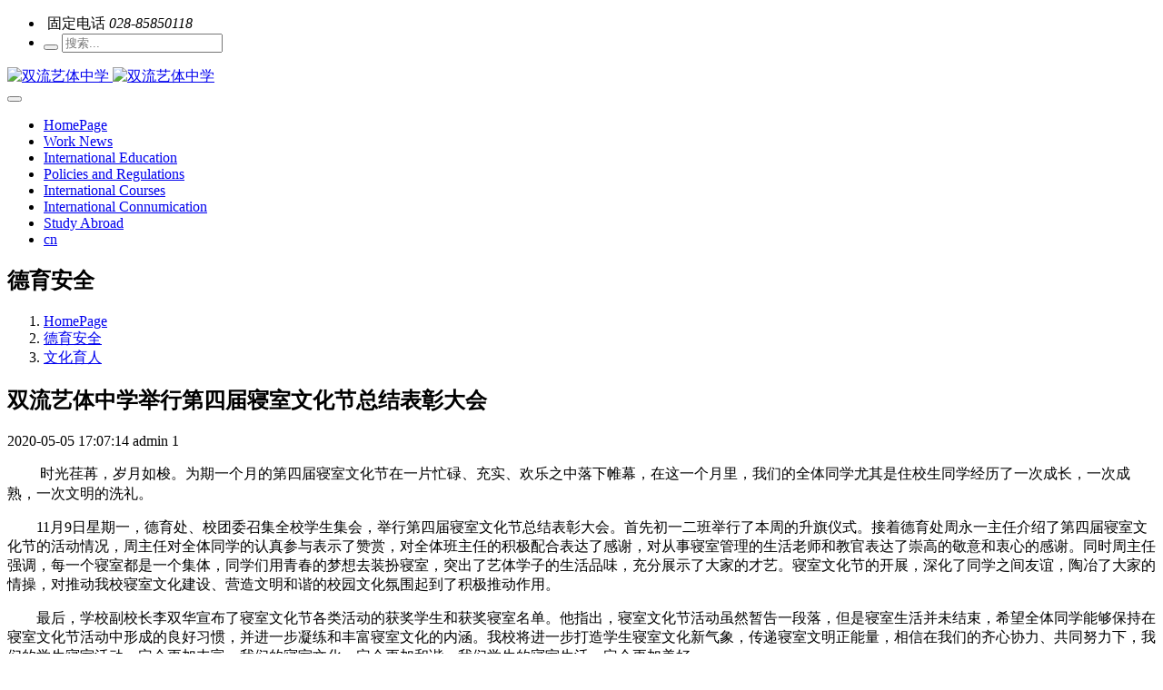

--- FILE ---
content_type: text/html;charset=UTF-8
request_url: https://www.yitischool.cn/deyuwenzhang/shownews.php?id=8321&lang=en
body_size: 6419
content:
<!DOCTYPE HTML>
<html class="oxh met-web" >
<head>
<meta charset="utf-8">
<meta name="renderer" content="webkit">
<meta http-equiv="X-UA-Compatible" content="IE=edge,chrome=1">
<meta name="viewport" content="width=device-width,initial-scale=1.0,maximum-scale=1.0,minimum-scale=1.0,user-scalable=0,minimal-ui">
<meta name="format-detection" content="telephone=no">
<title>双流艺体中学举行第四届寝室文化节总结表彰大会 -双流艺体中学</title>
<meta name="description" content=" 时光荏苒，岁月如梭。为期一个月的第四届寝室文化节在一片忙碌、充实、欢乐之中落下帷幕，在这一个月里，我们的全体同学尤其是住校生同学经历了一次成长，一次成熟，一次文明的洗礼。">
<meta name="keywords" content="双流艺体中学|艺体中学|艺体">
<meta name="generator" content="MetInfo 7.3.0" data-variable="../|en|cn|mui135|2|583|8321" data-user_name="">
<link href="../favicon.ico?" rel="shortcut icon" type="image/x-icon">
<link rel="stylesheet" type="text/css" href="../public/web/css/basic.css?1658460511">
<link rel="stylesheet" type="text/css" href="../templates/mui135/cache/shownews_en.css?1766379858">
<style>
body{
    background-color:#ffffff !important;font-family: !important;}
h1,h2,h3,h4,h5,h6{font-family: !important;}
</style>
<script>(function(){var t=navigator.userAgent;(t.indexOf("rv:11")>=0||t.indexOf("MSIE 10")>=0)&&document.write("<script src=\"../public/plugins/html5shiv.min.js\"><\/script>")})();</script>
</head>
<!--[if lte IE 9]>
<div class="text-xs-center m-b-0 bg-blue-grey-100 alert">
    <button type="button" class="close" aria-label="Close" data-dismiss="alert">
        <span aria-hidden="true">×</span>
    </button>
    你正在使用一个 <strong>过时</strong> 的浏览器。请 <a href=https://browsehappy.com/ target=_blank>升级您的浏览器</a>，以提高您的体验。</div>
<![endif]-->
<body >
            <div hidden><p>请在后台-营销-seo-顶部文字处修改</p></div>
    <header class='head_nav_met_16_3_1 met-head' m-id='1' m-type='head_nav'>
<div id="header" class="    " >
    <div class="container">
        <ul class="head-list ulstyle clearfix p-l-0">
        <li class="left tel">
            <img src="" alt="">
            <span>固定电话</span>
            <em>028-85850118</em>
        </li>
        <!-- 右边的边框 -->
                 <!-- 这里是搜索框 -->
        <li class="search-box">
         <div class="search-index">
                             <form method="get" class="page-search-form" role="search" action="../search/index.php?lang=en" m-id="search_global" m-type="nocontent">
            <input type="hidden" name="lang" value="en" />
            <input type="hidden" name="stype" value="0" />
            
            <div class="input-search input-search-dark">
                <button type="submit" class="input-search-btn"><i class="icon wb-search" aria-hidden="true"></i></button>
                <input
                type="text"
                class="form-control input-lg"
                name="searchword"
                value=""
                placeholder="搜索..."
                >
            </div>
        </form>        </div>
    </li>
               </ul>
    </div>
</div>
    <nav class="navbar navbar-default box-shadow-none head_nav_met_16_3_1">
        <div class="container">
            <div class="row nav-height">


                                        <h3 hidden>双流艺体中学</h3>
                
                                                            
                <!-- logo -->
                <div class="navbar-header pull-xs-left  asssd">
                    <a href="../index.php?lang=en" class="met-logo vertical-align block pull-xs-left p-y-5" title="双流艺体中学">
                        <div class="vertical-align-middle">
                            <img src="../upload/201705/1495113958.png" alt="双流艺体中学" class="hidden-sm-down">
                            <img src="../upload/201705/1495113958.png" alt="双流艺体中学" class="hidden-md-up">
                    </div>
                    </a>
                </div>
                


                <!-- logo -->
                <button type="button" class="navbar-toggler hamburger hamburger-close collapsed p-x-5 head_nav_met_16_3_1-toggler" data-target="#head_nav_met_16_3_1-collapse" data-toggle="collapse">
                    <span class="sr-only"></span>
                    <span class="hamburger-bar"></span>
                </button>
                <!-- 会员注册登录 -->
                    
                <!-- 会员注册登录 -->

                <!-- 导航 -->
                <div class="collapse navbar-collapse navbar-collapse-toolbar pull-md-right p-0" id="head_nav_met_16_3_1-collapse">
                    <ul class="nav navbar-nav navlist">
                        <li class='nav-item'>
                            <a href="../index.php?lang=en" title="HomePage" class="nav-link
                                                            ">HomePage</a>
                        </li>
                                                                            <li class='nav-item m-l-0'>
                            <a href="../wn/news.php?class1=632&lang=en" target='_self' 0 title="Work News" class="nav-link ">    <span style=''>Work News</span></a>
                        </li>
                                                                                                    <li class='nav-item m-l-0'>
                            <a href="../gj/news.php?class1=633&lang=en" target='_self' 0 title="International Education" class="nav-link ">    <span style=''>International Education</span></a>
                        </li>
                                                                                                    <li class='nav-item m-l-0'>
                            <a href="../pr/news.php?class1=634&lang=en" target='_self' 0 title="Policies and Regulations" class="nav-link ">    <span style=''>Policies and Regulations</span></a>
                        </li>
                                                                                                    <li class='nav-item m-l-0'>
                            <a href="../ic/news.php?class1=635&lang=en" target='_self' 0 title="International Courses" class="nav-link ">    <span style=''>International Courses</span></a>
                        </li>
                                                                                                    <li class='nav-item m-l-0'>
                            <a href="../icm/news.php?class1=636&lang=en" target='_self' 0 title="International Connumication" class="nav-link ">    <span style=''>International Connumication</span></a>
                        </li>
                                                                                                    <li class='nav-item m-l-0'>
                            <a href="../sa/news.php?class1=637&lang=en" target='_self' 0 title="Study Abroad" class="nav-link ">    <span style=''>Study Abroad</span></a>
                        </li>
                                                                                                                                                                    <li class="met-langlist nav-item vertical-align m-l-10" m-id='lang' m-type='lang'>
                                <div class="inline-block dropdown nav-link">
                                                                                                                                                                <a href="https://www.yitischool.cn/index.php?lang=cn" title="cn"      class="btn btn-outline btn-default btn-squared btn-lang">
                                                                                                                        <span >cn</span>
                                        </a>                                                                                                                                                                                                                            </div>
                            </li>
                                            </ul>
                </div>
                <!-- 导航 -->
            </div>
        </div>
    </nav>
</header>

                            <div class="banner_met_16_1_2-ny vertical-align text-xs-center" m-id='2' m-type='banner'>
            <h2 class="vertical-align-middle">德育安全</h2>
        </div>
    

        
<div class="location_met_16_1_55 met-crumbs" m-id='55'>
	<div class="container">
		<div class="row">
			<ol class="breadcrumb m-b-0 subcolumn-crumbs">
				<li class='breadcrumb-item'>
					<a href="../index.php?lang=en" title="HomePage"><em  class='icon wb-home'></em> HomePage</a>
				</li>
				        
					    
						<li class='breadcrumb-item'>
							<a href="../deyuwenzhang/news.php?class1=581&lang=en" title="德育安全" class=''>德育安全</a>
						</li>
					
				
					    
						<li class='breadcrumb-item'>
							<a href="../deyuwenzhang/news.php?class2=583&lang=en" title="文化育人" class=''>文化育人</a>
						</li>
					
				
					    
				
			</ol>
		</div>
	</div>
</div>

        

<main class="news_list_detail_met_16_1_23 met-shownews animsition     left">
	<div class="container">
		<div class="row sm0">
		    
                
            <div class="col-md-9 met-shownews-body" m-id='23'>
                <div class="row">
            
        
					<section class="details-title border-bottom1">
						<h1 class='m-0'>双流艺体中学举行第四届寝室文化节总结表彰大会 </h1>
						<div class="info font-weight-300">
							<span>2020-05-05 17:07:14</span>
                                
							 <span>admin</span>
                            
                                
    							<span>
    								<i class="icon wb-eye m-r-5" aria-hidden="true"></i>
    								1
    							</span>
                            
						</div>
					</section>
					<section class="met-editor clearfix">
						<p style="text-indent: 2em;"><span style="line-height: 1.42857;">&nbsp;</span><span style="line-height: 1.42857;">时光荏苒，岁月如梭。为期一个月的第四届寝室文化节在一片忙碌、充实、欢乐之中落下帷幕，在这一个月里，我们的全体同学尤其是住校生同学经历了一次成长，一次成熟，一次文明的洗礼。</span></p><p style="text-indent: 2em;">11月9日星期一，德育处、校团委召集全校学生集会，举行第四届寝室文化节总结表彰大会。首先初一二班举行了本周的升旗仪式。接着德育处周永一主任介绍了第四届寝室文化节的活动情况，周主任对全体同学的认真参与表示了赞赏，对全体班主任的积极配合表达了感谢，对从事寝室管理的生活老师和教官表达了崇高的敬意和衷心的感谢。同时周主任强调，每一个寝室都是一个集体，同学们用青春的梦想去装扮寝室，突出了艺体学子的生活品味，充分展示了大家的才艺。寝室文化节的开展，深化了同学之间友谊，陶冶了大家的情操，对推动我校寝室文化建设、营造文明和谐的校园文化氛围起到了积极推动作用。</p><p style="text-indent: 2em;">最后，学校副校长李双华宣布了寝室文化节各类活动的获奖学生和获奖寝室名单。他指出，寝室文化节活动虽然暂告一段落，但是寝室生活并未结束，希望全体同学能够保持在寝室文化节活动中形成的良好习惯，并进一步凝练和丰富寝室文化的内涵。我校将进一步打造学生寝室文化新气象，传递寝室文明正能量，相信在我们的齐心协力、共同努力下，我们的学生寝室活动一定会更加丰富，我们的寝室文化一定会更加和谐，我们学生的寝室生活一定会更加美好。</p><p><br/></p>
					</section>
                            
                        
					        <div class='met-page p-y-30 border-top1'>
            <div class="container p-t-30 ">
                <ul class="pagination block blocks-2 text-xs-center text-sm-left">
                    <li class='page-item m-b-0 '>
                        <a href='../deyuwenzhang/shownews.php?id=8322&lang=en' title="双流艺体中学举行寝室文化节叠军被比赛  " class='page-link text-truncate'>
                            上一篇                            <span aria-hidden="true" class='hidden-xs-down'>: 双流艺体中学举行寝室文化节叠军被比赛  </span>
                        </a>
                    </li>
                    <li class='page-item m-b-0 '>
                        <a href='../deyuwenzhang/shownews.php?id=8320&lang=en' title="短期焦点解决咨询 " class='page-link pull-xs-right text-truncate'>
                            下一篇                            <span aria-hidden="true" class='hidden-xs-down'>: 短期焦点解决咨询 </span>
                        </a>
                    </li>
                </ul>
            </div>
        </div>
				</div>
        </div>
    
        

        
    
<div class="col-md-3">
	<div class="row m0">
<aside class="sidebar_met_16_1_24 met-sidebar panel panel-body m-b-0" boxmh-h m-id='24' m-type='nocontent'>
	<div class="sidebar-search" data-placeholder="search">
		                <form method="get" class="page-search-form" role="search" action="../news/index.php?lang=en" m-id="search_column" m-type="nocontent">
            <input type="hidden" name="lang" value="en" />
            <input type="hidden" name="stype" value="0" />
            <input type="hidden" name="search" value="search" /><input type="hidden" name="class1" value="581" />
            <div class="input-search input-search-dark">
                <button type="submit" class="input-search-btn"><i class="icon wb-search" aria-hidden="true"></i></button>
                <input
                type="text"
                class="form-control input-lg"
                name="content"
                value=""
                placeholder="请输入你感兴趣的关键词"
                >
            </div>
        </form>
	</div>
	    
	<ul class="sidebar-column list-icons">
		
		<li>
			<a href="../deyuwenzhang/news.php?class1=581&lang=en" title="德育安全" class="    " target='_self'>德育安全</a>
		</li>
		
		<li>
			    
			<a href="../deyuwenzhang/news.php?class2=582&lang=en" title="课程育人" class=''>课程育人</a>
	        
		</li>
		
		<li>
			    
			<a href="../deyuwenzhang/news.php?class2=583&lang=en" title="文化育人" class='active'>文化育人</a>
	        
		</li>
		
		<li>
			    
			<a href="../deyuwenzhang/news.php?class2=584&lang=en" title="活动育人" class=''>活动育人</a>
	        
		</li>
		
		<li>
			    
			<a href="../deyuwenzhang/news.php?class2=585&lang=en" title="实践育人" class=''>实践育人</a>
	        
		</li>
		
		<li>
			    
			<a href="../deyuwenzhang/news.php?class2=586&lang=en" title="管理育人" class=''>管理育人</a>
	        
		</li>
		
		<li>
			    
			<a href="../deyuwenzhang/news.php?class2=587&lang=en" title="协同育人" class=''>协同育人</a>
	        
		</li>
		
		
	</ul>
	
	    
	<div class="sidebar-news-list recommend">
		<h3 class='font-size-16 m-0'>为你推荐</h3>
		<ul class="list-group list-group-bordered m-t-10 m-b-0">
		
			
			<li class="list-group-item">
				<a href="../deyuwenzhang/shownews.php?id=8337&lang=en" title="关于执行“百万家长网上行培训计划”通知" target=_self>关于执行“百万家长网上行培训计划”通知</a>
			</li>
			
			<li class="list-group-item">
				<a href="../deyuwenzhang/shownews.php?id=8336&lang=en" title="双流艺体中学高2012级关于中期考试后续工作情况简报" target=_self>双流艺体中学高2012级关于中期考试后续工作情况简报</a>
			</li>
			
			<li class="list-group-item">
				<a href="../deyuwenzhang/shownews.php?id=8335&lang=en" title="双流艺体中学初中部初一年级家长会" target=_self>双流艺体中学初中部初一年级家长会</a>
			</li>
			
			<li class="list-group-item">
				<a href="../deyuwenzhang/shownews.php?id=8334&lang=en" title="学生自主管理建设中" target=_self>学生自主管理建设中</a>
			</li>
			
			<li class="list-group-item">
				<a href="../deyuwenzhang/shownews.php?id=8333&lang=en" title="双流县艺体中学学生自主管理学生干部培训（一） " target=_self>双流县艺体中学学生自主管理学生干部培训（一） </a>
			</li>
			
		</ul>
	</div>
	
</aside>
</div>
</div>

		</div>
    </div>
</main>

            
        <section class="foot_nav_met_11_4_6     phonehide  " m-id='6' m-type="foot_nav">
    <div class="container">
                        <div class="title-box text-xs-center">
                <div class="head">
                                                <h2 class="title">广告位置</h2>
                                                                    <p class="desc">学校重大广告投放</p>
                                    </div>
            </div>
                <div class="foot-box clearfix">
            <div class="foot-input col-md-8 text-xs-left">
                <div class="met-foot-feedback clearfix">
                                    </div>
            </div>
            <div class="foot-info col-md-4">
                <div class="foot-img">
                    <img data-original="../upload/201705/1495620626102550.jpg" alt="">
                </div>
                <div class="foot-tel">
                    <span>咨询电话</span>
                    <a href="tel:028－85850259">028－85850259</a>
                    <p>信息</p>
                    <p class="more-info">更多信息</p>
                </div>
            </div>
        </div>
        <!--友情链接-->
                                <!--友情链接-->
    </div>

</section>

        

<footer class='foot_info_met_16_2_40 met-foot border-top1' m-id='40' m-type='foot'>
	<div class="container text-xs-center">
		    
	        
		<div>版权所有@四川省双流艺体中学　地址:四川省成都市双流区彭镇人民路一段28号　联系电话:028-85850118/85850259　 <a href="https://beian.miit.gov.cn/" rel="nofollow" target="_blank">蜀ICP备18016820号-1</a>　 <a href="http://www.beian.gov.cn/portal/registerSystemInfo?recordcode=51012202000288" rel="nofollow" target="_blank">川公网安备 51012202000288号</a> <script type="text/javascript">document.write(unescape("%3Cspan id='_ideConac' %3E%3C/span%3E%3Cscript src='http://dcs.conac.cn/js/23/333/2001/40530466/CA233332001405304660001.js' type='text/javascript'%3E%3C/script%3E"));</script></div>
		
		    
		    
		    
			<div class="met-editor"><p style="text-align: center; line-height: normal;"><img src="../upload/202005/1588416308480753.png" data-width="100" width="100" data-height="100" height="100" style="display: inline-block;" title=""/>&nbsp; &nbsp;&nbsp;<img src="../upload/202005/1588416308683247.png" data-width="100" width="100" data-height="100" height="100" title="" style="display: inline-block;"/>&nbsp; &nbsp; <img src="../upload/202005/1588416308973621.png" data-width="100" width="100" data-height="100" height="100" title="" style="display: inline-block;"/></p></div>
		
		    
		<div class="powered_by_metinfo"></div>
	</div>
</footer>
    
<div class="foot_info_met_16_2_40_bottom text-xs-center     " m-id='40' data-bg="|#47b3d7|1" data-ifbotc="">
    <div class="main">
    
        
        
    <div class="">
        <a href="tel:15882077283" class="item" target="_blank">
            <i class="fa fa-phone"></i>
            <span>Mobile phone</span>
        </a>
    </div>
    
        
    <div class="">
        <a href="../about1/" class="item" target="_blank">
            <i class="fa fa-book"></i>
            <span>Course introduction</span>
        </a>
    </div>
    
        
    <div class="">
        <a href="https://ditu.amap.com/place/B001C8NNEE" class="item" target="_blank">
            <i class="fa fa-map-marker"></i>
            <span>School location</span>
        </a>
    </div>
    
        
    <div class="">
        <a href="http://wpa.qq.com/msgrd?v=3&uin=947895576&site=qq&menu=yes" class="item" target="_blank">
            <i class="fa fa-qq"></i>
            <span>QQ consultation</span>
        </a>
    </div>
    
    
    </div>
</div>

        
<button type="button" class="btn btn-icon btn-primary btn-squared back_top_met_16_1_42 met-scroll-top     " hidden m-id='42' m-type='nocontent'>
	<i class="icon wb-chevron-up" aria-hidden="true"></i>
</button>

<input type="hidden" name="met_lazyloadbg" value="">
<script src="../cache/lang_json_en.js?1766379858"></script>
<script src="../public/web/js/basic.js?1658460511" data-js_url="../templates/mui135/cache/shownews_en.js?1766379858" id="met-page-js"></script>
</body>
</html>